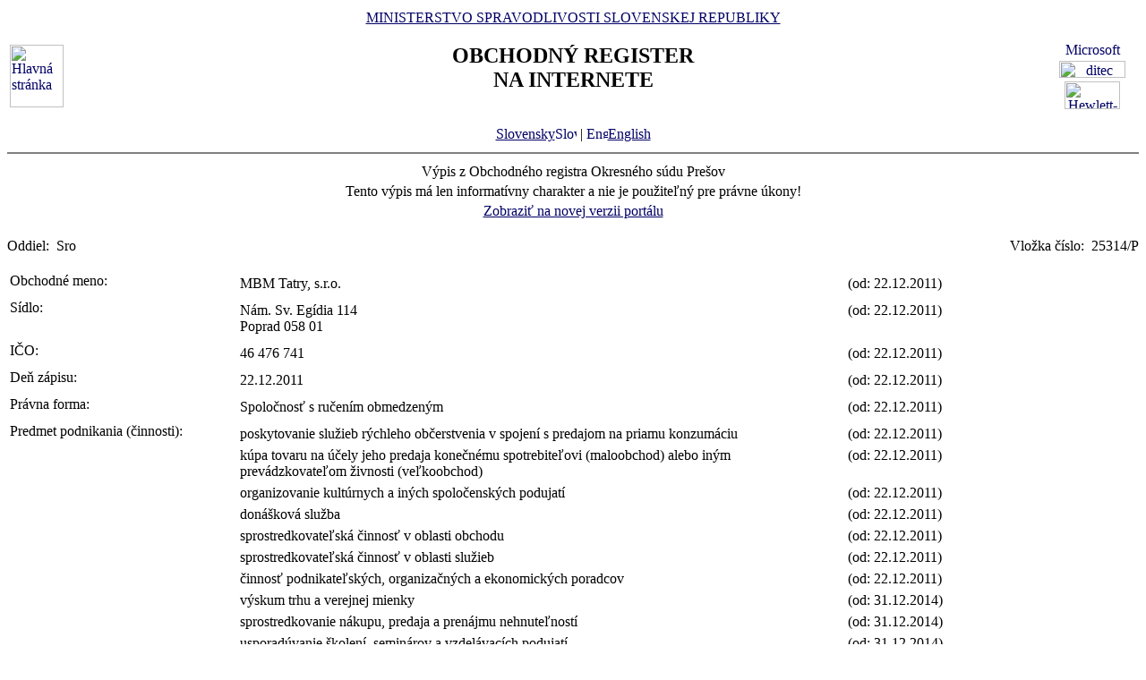

--- FILE ---
content_type: text/html
request_url: https://www.orsr.sk/vypis.asp?ID=223745&SID=8&P=1
body_size: 22431
content:
<!DOCTYPE HTML PUBLIC "-//W3C//DTD HTML 4.01 Transitional//EN">
<html lang ="sk">
<head>
<meta http-equiv="Content-Type" content="text/html; charset=windows-1250">
<meta http-equiv="Content-Language" content="sk">
<meta name="Description" content="Obchodný register Slovenskej Republiky na Internete - Výpis">
<META NAME="Authors" CONTENT="Harman, Trník, Balog, Gáborčík">
<title>Výpis z obchodného registra SR</title>
<link rel="stylesheet" href="inc/styleS.css" type="text/css" media="screen">
<link rel="stylesheet" href="inc/styleP.css" type="text/css" media="print">
</head>

<body bgcolor="#FFFFFF" text="#000000" link="#000066">
<table border="0" width="100%" cellpadding="3" cellspacing="0">
<tr>
        <td width="100">
                <a href="default.asp"><img border="0" src="images/znak50.gif" alt="Hlavná stránka" title="Hlavná stránka" width="60" height="70"></a>
        </td>
        <td>
                <div align="center" class="min">
                <a href="https://www.justice.gov.sk" class="link">MINISTERSTVO SPRAVODLIVOSTI SLOVENSKEJ REPUBLIKY</a>
                </div>
                <h2 align="center" class="reg">OBCHODNÝ REGISTER<br><span class="int">NA INTERNETE</span></h2>
		<br>
		<div align="center" class="min">
		<a href="default.asp" class="link">
        	Slovensky<img src="images\slovak_flag_8.jpg" alt="Slovensky" title="Slovensky" width="24" height="14" border="0"></a> | 
                <!-- <a href="default.asp?lan=en" class="link"> -->
                <a href= /vypis.asp?ID=223745&SID=8&P=1&lan=en class="link">
        	<img src="images\english_flag_8.jpg" alt="English" title="English" width="24" height="14" border="0">English</a>
		</div> 

	      
	 </td>

	
        <td width="100"><table border="0" cellpadding="1" align="right">
        <tr align="center"><td><a href="http://www.microsoft.sk">
        <img src="images/microsoft.jpg" alt="Microsoft" title="Microsoft" width="92" height="17" border="0"></a></td></tr>
        <tr align="center"><td><a href="http://www.ditec.sk">
        <img src="images/ditec.gif" alt="ditec" title="ditec" width="74" height="19" border="0"></a></td></tr>
        <tr align="center"><td><a href="http://www.hp.sk">
        <img src="images/hp.jpg" alt="Hewlett-Packard" title="Hewlett-Packard" width="62" height="31" border="0"></a></td></tr>
        </table></td>
</tr>
</table>
<hr noshade align="center" class="rul">
<table border="0" align="center" width="100%">
<tr>
  <td align="center" width="100%" class="src"> Výpis z Obchodného registra Okresného súdu Prešov</td>
</tr>
<tr>
  <td align="center" class="wrn">Tento výpis má len informatívny charakter a nie je použiteľný pre právne úkony!</td>
</tr>
<tr>
<td align="center" class="min">
 <a href= "https://sluzby.orsr.sk/vypis.asp?ID=223745&SID=8"class="link">Zobraziť na novej verzii portálu</a>
</td>

</tr>
</table><br><table width="100%" border="0" align="center" cellspacing="0" cellpadding="0">
<tr>
  <td align="left"> <span class="tl">Oddiel:&nbsp;</span> <span class="ra">Sro</span></td>
  <td align="right"> <span class="tl">Vložka číslo:&nbsp;</span> <span class="ra">25314/P </span></td>
</tr>
</table><br>
<table width="100%" border="0" align="center" cellspacing="3" cellpadding="0" bgcolor='#ffffff'>
                 <tr>
                 <td align="left" valign="top" width="20%"> <span class="tl">Obchodné meno:&nbsp;</span></td>
                 <td align="left" width="80%"><table width="100%" border="0">
                 <tr>
                 <td width="67%"> <span class='ra'>  MBM Tatry, s.r.o. </span><br></td>
                <td width="33%" valign='top'>&nbsp; <span class='ra'>(od: 22.12.2011)</span></td>
                </tr>
                </table></td>
</tr>
</table>
<table width="100%" border="0" align="center" cellspacing="3" cellpadding="0" bgcolor='#ffffff'>
                 <tr>
                 <td align="left" valign="top" width="20%"> <span class="tl">Sídlo:&nbsp;</span></td>
                 <td align="left" width="80%"><table width="100%" border="0">
                 <tr>
                 <td width="67%"> <span class='ra'>  Nám. Sv. Egídia </span> <span class='ra'>  114 </span><br> <span class='ra'>  Poprad </span> <span class='ra'>  058 01 </span><br></td>
                <td width="33%" valign='top'>&nbsp; <span class='ra'>(od: 22.12.2011)</span></td>
                </tr>
                </table></td>
</tr>
</table>
<table width="100%" border="0" align="center" cellspacing="3" cellpadding="0" bgcolor='#ffffff'>
                 <tr>
                 <td align="left" valign="top" width="20%"> <span class="tl">IČO:&nbsp;</span></td>
                 <td align="left" width="80%"><table width="100%" border="0">
                 <tr>
                 <td width="67%"> <span class='ra'>  46 476 741 </span><br></td>
                <td width="33%" valign='top'>&nbsp; <span class='ra'>(od: 22.12.2011)</span></td>
                </tr>
                </table></td>
</tr>
</table>
<table width="100%" border="0" align="center" cellspacing="3" cellpadding="0" bgcolor='#ffffff'>
                 <tr>
                 <td align="left" valign="top" width="20%"> <span class="tl">Deň zápisu:&nbsp;</span></td>
                 <td align="left" width="80%"><table width="100%" border="0">
                 <tr>
                 <td width="67%"> <span class='ra'>  22.12.2011 </span><br></td>
                <td width="33%" valign='top'>&nbsp; <span class='ra'>(od: 22.12.2011)</span></td>
                </tr>
                </table></td>
</tr>
</table>
<table width="100%" border="0" align="center" cellspacing="3" cellpadding="0" bgcolor='#ffffff'>
                 <tr>
                 <td align="left" valign="top" width="20%"> <span class="tl">Právna forma:&nbsp;</span></td>
                 <td align="left" width="80%"><table width="100%" border="0">
                 <tr>
                 <td width="67%"> <span class='ra'>  Spoločnosť s ručením obmedzeným </span><br></td>
                <td width="33%" valign='top'>&nbsp; <span class='ra'>(od: 22.12.2011)</span></td>
                </tr>
                </table></td>
</tr>
</table>
<table width="100%" border="0" align="center" cellspacing="3" cellpadding="0" bgcolor='#ffffff'>
                 <tr>
                 <td align="left" valign="top" width="20%"> <span class="tl">Predmet podnikania (činnosti):&nbsp;</span></td>
                 <td align="left" width="80%"><table width="100%" border="0">
                 <tr>
                 <td width="67%"> <span class='ra'>  poskytovanie služieb rýchleho občerstvenia v spojení s predajom na priamu konzumáciu </span><br></td>
                <td width="33%" valign='top'>&nbsp; <span class='ra'>(od: 22.12.2011)</span></td>
                </tr>
                </table><table width="100%" border="0">
                 <tr>
                 <td width="67%"> <span class='ra'>  kúpa tovaru na účely jeho predaja konečnému spotrebiteľovi (maloobchod) alebo iným prevádzkovateľom živnosti (veľkoobchod) </span><br></td>
                <td width="33%" valign='top'>&nbsp; <span class='ra'>(od: 22.12.2011)</span></td>
                </tr>
                </table><table width="100%" border="0">
                 <tr>
                 <td width="67%"> <span class='ra'>  organizovanie kultúrnych a iných spoločenských podujatí </span><br></td>
                <td width="33%" valign='top'>&nbsp; <span class='ra'>(od: 22.12.2011)</span></td>
                </tr>
                </table><table width="100%" border="0">
                 <tr>
                 <td width="67%"> <span class='ra'>  donášková služba </span><br></td>
                <td width="33%" valign='top'>&nbsp; <span class='ra'>(od: 22.12.2011)</span></td>
                </tr>
                </table><table width="100%" border="0">
                 <tr>
                 <td width="67%"> <span class='ra'>  sprostredkovateľská činnosť v oblasti obchodu </span><br></td>
                <td width="33%" valign='top'>&nbsp; <span class='ra'>(od: 22.12.2011)</span></td>
                </tr>
                </table><table width="100%" border="0">
                 <tr>
                 <td width="67%"> <span class='ra'>  sprostredkovateľská činnosť v oblasti služieb </span><br></td>
                <td width="33%" valign='top'>&nbsp; <span class='ra'>(od: 22.12.2011)</span></td>
                </tr>
                </table><table width="100%" border="0">
                 <tr>
                 <td width="67%"> <span class='ra'>  činnosť podnikateľských, organizačných a ekonomických poradcov </span><br></td>
                <td width="33%" valign='top'>&nbsp; <span class='ra'>(od: 22.12.2011)</span></td>
                </tr>
                </table><table width="100%" border="0">
                 <tr>
                 <td width="67%"> <span class='ra'>  výskum trhu a verejnej mienky </span><br></td>
                <td width="33%" valign='top'>&nbsp; <span class='ra'>(od: 31.12.2014)</span></td>
                </tr>
                </table><table width="100%" border="0">
                 <tr>
                 <td width="67%"> <span class='ra'>  sprostredkovanie nákupu, predaja a prenájmu nehnuteľností </span><br></td>
                <td width="33%" valign='top'>&nbsp; <span class='ra'>(od: 31.12.2014)</span></td>
                </tr>
                </table><table width="100%" border="0">
                 <tr>
                 <td width="67%"> <span class='ra'>  usporadúvanie školení, seminárov a vzdelávacích podujatí </span><br></td>
                <td width="33%" valign='top'>&nbsp; <span class='ra'>(od: 31.12.2014)</span></td>
                </tr>
                </table><table width="100%" border="0">
                 <tr>
                 <td width="67%"> <span class='ra'>  reklamná a propagačná činnosť </span><br></td>
                <td width="33%" valign='top'>&nbsp; <span class='ra'>(od: 31.12.2014)</span></td>
                </tr>
                </table><table width="100%" border="0">
                 <tr>
                 <td width="67%"> <span class='ra'>  prenájom motorových vozidiel </span><br></td>
                <td width="33%" valign='top'>&nbsp; <span class='ra'>(od: 31.12.2014)</span></td>
                </tr>
                </table><table width="100%" border="0">
                 <tr>
                 <td width="67%"> <span class='ra'>  výroba cukrárskych výrobkov </span><br></td>
                <td width="33%" valign='top'>&nbsp; <span class='ra'>(od: 12.07.2016)</span></td>
                </tr>
                </table><table width="100%" border="0">
                 <tr>
                 <td width="67%"> <span class='ra'>  Pohostinská činnosť a výroba hotových jedál určených na priamu spotrebu mimo prevádzkových priestorov </span><br></td>
                <td width="33%" valign='top'>&nbsp; <span class='ra'>(od: 09.01.2020)</span></td>
                </tr>
                </table><table width="100%" border="0">
                 <tr>
                 <td width="67%"> <span class='ra'>  Ubytovacie služby v ubytovacích zariadeniach s prevádzkovaním pohostinských činností v týchto zariadeniach a v chatovej osade triedy 3, v kempingoch triedy 3 a 4 </span><br></td>
                <td width="33%" valign='top'>&nbsp; <span class='ra'>(od: 09.01.2020)</span></td>
                </tr>
                </table><table width="100%" border="0">
                 <tr>
                 <td width="67%"> <span class='ra'>  počítačové služby a služby súvisiace s počítačovým spracovaním údajov </span><br></td>
                <td width="33%" valign='top'>&nbsp; <span class='ra'>(od: 05.07.2022)</span></td>
                </tr>
                </table><table width="100%" border="0">
                 <tr>
                 <td width="67%"> <span class='ra'>  prenájom hnuteľných vecí </span><br></td>
                <td width="33%" valign='top'>&nbsp; <span class='ra'>(od: 05.07.2022)</span></td>
                </tr>
                </table><table width="100%" border="0">
                 <tr>
                 <td width="67%"> <span class='ra'>  nákladná cestná doprava vykonávaná vozidlami s celkovou hmotnosťou do 3,5 t vrátane prípojného vozidla </span><br></td>
                <td width="33%" valign='top'>&nbsp; <span class='ra'>(od: 05.07.2022)</span></td>
                </tr>
                </table></td>
</tr>
</table>
<table width="100%" border="0" align="center" cellspacing="3" cellpadding="0" bgcolor='#ffffff'>
                 <tr>
                 <td align="left" valign="top" width="20%"> <span class="tl">Spoločníci:&nbsp;</span></td>
                 <td align="left" width="80%"><table width="100%" border="0">
                 <tr>
                 <td width="67%"><a class=lnm href=hladaj_osoba.asp?PR=Baľová&MENO=Monika&SID=0&T=f0&R=1> <span class='ra'>  Monika </span> <span class='ra'>  Baľová </span></a><br> <span class='ra'>  Dostojevského </span> <span class='ra'>  4684/75 </span><br> <span class='ra'>  Poprad </span> <span class='ra'>  058 01 </span><br></td>
                <td width="33%" valign='top'>&nbsp; <span class='ra'>(od: 12.12.2023)</span></td>
                </tr>
                </table><table width="100%" border="0">
                 <tr>
                 <td width="67%"> <span class='ro'>  Ing. </span><a class=lnm href=hladaj_osoba.asp?PR=Baľo&MENO=Maroš&SID=0&T=f0&R=1> <span class='ro'>  Maroš </span> <span class='ro'>  Baľo </span></a> <span class='ro'>  , MBA </span><br> <span class='ro'>  Dostojevského </span> <span class='ro'>  4684/75 </span><br> <span class='ro'>  Poprad </span> <span class='ro'>  058 01 </span><br></td>
                <td width="33%" valign='top'>&nbsp; <span class='ro'>(od: 22.12.2011 do: 21.05.2022)</span></td>
                </tr>
                </table><table width="100%" border="0">
                 <tr>
                 <td width="67%"> <span class='ro'>  Ing. </span><a class=lnm href=hladaj_osoba.asp?PR=Baľo&MENO=Maroš&SID=0&T=f0&R=1> <span class='ro'>  Maroš </span> <span class='ro'>  Baľo </span></a> <span class='ro'>  , MBA </span><br> <span class='ro'>  Dostojevského </span> <span class='ro'>  4684/75 </span><br> <span class='ro'>  Poprad </span> <span class='ro'>  058 01 </span><br></td>
                <td width="33%" valign='top'>&nbsp; <span class='ro'>(od: 22.05.2022 do: 11.12.2023)</span></td>
                </tr>
                </table></td>
</tr>
</table>
<table width="100%" border="0" align="center" cellspacing="3" cellpadding="0" bgcolor='#ffffff'>
                 <tr>
                 <td align="left" valign="top" width="20%"> <span class="tl">Výška vkladu každého spoločníka:&nbsp;</span></td>
                 <td align="left" width="80%"><table width="100%" border="0">
                 <tr>
                 <td width="67%"> <span class='ra'>  Monika </span> <span class='ra'>  Baľová </span><br> <span class='ra'> Vklad: 5 000 </span> <span class='ra'>  EUR </span> <span class='ra'>  ( peňažný vklad ) </span> <span class='ra'> Splatené: 5 000 </span> <span class='ra'>  EUR </span><br></td>
                <td width="33%" valign='top'>&nbsp; <span class='ra'>(od: 12.12.2023)</span></td>
                </tr>
                </table><table width="100%" border="0">
                 <tr>
                 <td width="67%"> <span class='ro'>  Ing. </span> <span class='ro'>  Maroš </span> <span class='ro'>  Baľo </span> <span class='ro'>  , MBA </span><br></td>
                <td width="33%" valign='top'>&nbsp; <span class='ro'>(od: 22.12.2011 do: 21.05.2022)</span></td>
                </tr>
                </table><table width="100%" border="0">
                 <tr>
                 <td width="67%"> <span class='ro'>  Ing. </span> <span class='ro'>  Maroš </span> <span class='ro'>  Baľo </span> <span class='ro'>  , MBA </span><br> <span class='ro'> Vklad: 5 000 </span> <span class='ro'>  EUR </span> <span class='ro'> Splatené: 5 000 </span> <span class='ro'>  EUR </span><br></td>
                <td width="33%" valign='top'>&nbsp; <span class='ro'>(od: 22.05.2022 do: 11.12.2023)</span></td>
                </tr>
                </table></td>
</tr>
</table>
<table width="100%" border="0" align="center" cellspacing="3" cellpadding="0" bgcolor='#ffffff'>
                 <tr>
                 <td align="left" valign="top" width="20%"> <span class="tl">Štatutárny orgán:&nbsp;</span></td>
                 <td align="left" width="80%"><table width="100%" border="0">
                 <tr>
                 <td width="67%"> <span class='ra'>  konateľ </span><br></td>
                <td width="33%" valign='top'>&nbsp; <span class='ra'>(od: 22.12.2011)</span></td>
                </tr>
                </table><table width="100%" border="0">
                 <tr>
                 <td width="67%"> <span class='ra'>  Ing. </span><a class=lnm href=hladaj_osoba.asp?PR=Baľo&MENO=Maroš&SID=0&T=f0&R=1> <span class='ra'>  Maroš </span> <span class='ra'>  Baľo </span></a> <span class='ra'>  , MBA </span><br> <span class='ra'>  Dostojevského </span> <span class='ra'>  4684/75 </span><br> <span class='ra'>  Poprad </span> <span class='ra'>  058 01 </span><br> <span class='ra'> Vznik funkcie: 22.12.2011 </span><br></td>
                <td width="33%" valign='top'>&nbsp; <span class='ra'>(od: 22.12.2011)</span></td>
                </tr>
                </table></td>
</tr>
</table>
<table width="100%" border="0" align="center" cellspacing="3" cellpadding="0" bgcolor='#ffffff'>
                 <tr>
                 <td align="left" valign="top" width="20%"> <span class="tl">Konanie menom spoločnosti:&nbsp;</span></td>
                 <td align="left" width="80%"><table width="100%" border="0">
                 <tr>
                 <td width="67%"> <span class='ra'>  Konateľ koná v mene spoločnosti tak, že k napísanému alebo vytlačenému menu spoločnosti pripojí svoj vlastnoručný podpis a funkciu. </span><br></td>
                <td width="33%" valign='top'>&nbsp; <span class='ra'>(od: 22.12.2011)</span></td>
                </tr>
                </table></td>
</tr>
</table>
<table width="100%" border="0" align="center" cellspacing="3" cellpadding="0" bgcolor='#ffffff'>
                 <tr>
                 <td align="left" valign="top" width="20%"> <span class="tl">Výška základného imania:&nbsp;</span></td>
                 <td align="left" width="80%"><table width="100%" border="0">
                 <tr>
                 <td width="67%"> <span class='ra'>  5 000 </span> <span class='ra'>  EUR </span> <span class='ra'> Rozsah splatenia: 5 000 </span> <span class='ra'>  EUR </span><br></td>
                <td width="33%" valign='top'>&nbsp; <span class='ra'>(od: 22.12.2011)</span></td>
                </tr>
                </table></td>
</tr>
</table>
<table width="100%" border="0" align="center" cellspacing="3" cellpadding="0" bgcolor='#ffffff'>
                 <tr>
                 <td align="left" valign="top" width="20%"> <span class="tl">Právny predchodca:&nbsp;</span></td>
                 <td align="left" width="80%"><table width="100%" border="0">
                 <tr>
                 <td width="67%"> <span class='ra'>  Spoločnosť zapísaná v dôsledku zlúčenia </span><br> <span class='ra'>  CDP SLOVAKIA, s.r.o. </span> <span class='ra'> IČO: 36 471 577 </span><br> <span class='ra'>  L. Svobodu </span> <span class='ra'>  70 </span><br> <span class='ra'>  Poprad </span> <span class='ra'>  058 01 </span><br></td>
                <td width="33%" valign='top'>&nbsp; <span class='ra'>(od: 31.12.2014)</span></td>
                </tr>
                </table></td>
</tr>
</table>

<table border="0" width="100%">
<tr>
  <td width="20%" class="tl">Dátum aktualizácie údajov:</td>
  <td width="80%" class="tl">&nbsp;19.01.2026</td>
</tr>
<tr>
  <td width="20%" class="tl">Dátum výpisu:</td>
  <td width="80%" class="tl">&nbsp;21.01.2026</td>
</tr>
</table>
<hr noshade align="center" class="rul">
<p class="bmkbot" align="center">

            <a href="hladaj_zmeny.asp" class=link>Aktuálne zmeny</a> | 
            <a href="https://sluzby.orsr.sk/Sluzby" class=link>Elektronické služby Obchodného registra</a> | 
            <a href="https://e-justice.europa.eu/topics/registers-business-insolvency-land/business-registers-search-company-eu_sk" class=link>Vyhľadávanie podnikov v EÚ</a><br><br>Vyhľadávanie podľa : 
            <a href="search_subjekt.asp" class=link>obchodného mena</a> | 
            <a href="search_ico.asp" class=link>identifikačného čísla</a><br>
            <a href="search_sidlo.asp" class=link>sídla</a> | 
            <a href="search_spiszn.asp" class=link>spisovej značky</a> | 
            <a href="search_osoba.asp" class=link>priezviska a mena osoby</a><br><br>
            <a href="about.asp" class=link>O obchodnom registri SR</a> | 
            <a href="help.asp" class=link>Návod na používanie ORI</a> | 
            <a href="https://www.justice.gov.sk/sudy-a-rozhodnutia/sudy/?pageNum=1&size=10&sortProperty=typSudu_sk_string&sortDirection=ASC&typSudu_sk_string=Okresn%C3%BD+s%C3%BAd%3BMestsk%C3%BD+s%C3%BAd&okres_string=Okres+Bansk%C3%A1+Bystrica%3BOkres+Ko%C5%A1ice+I%3BOkres+Nitra%3BOkres+Pre%C5%A1ov%3BOkres+Tren%C4%8D%C3%ADn%3BOkres+Trnava%3BOkres+Bratislava+III%3BOkres+%C5%BDilina" class=link>Kontakty na registrové súdy</a><br>
            <a href="https://sluzby.orsr.sk/Aktuality" class=link>Aktuality a oznamy</a></p>

<!-- Matomo -->
<script>
  var _paq = window._paq = window._paq || [];
  /* tracker methods like "setCustomDimension" should be called before "trackPageView" */
  _paq.push(['trackPageView']);
  _paq.push(['enableLinkTracking']);
  (function() {
    var u="https://obcan.justice.sk/pilot/analytics/";
    _paq.push(['setTrackerUrl', u+'matomo.php']);
    _paq.push(['setSiteId', '3']);
    var d=document, g=d.createElement('script'), s=d.getElementsByTagName('script')[0];
    g.async=true; g.src=u+'matomo.js'; s.parentNode.insertBefore(g,s);
  })();
</script>
<!-- End Matomo Code -->


</body>
</html>
